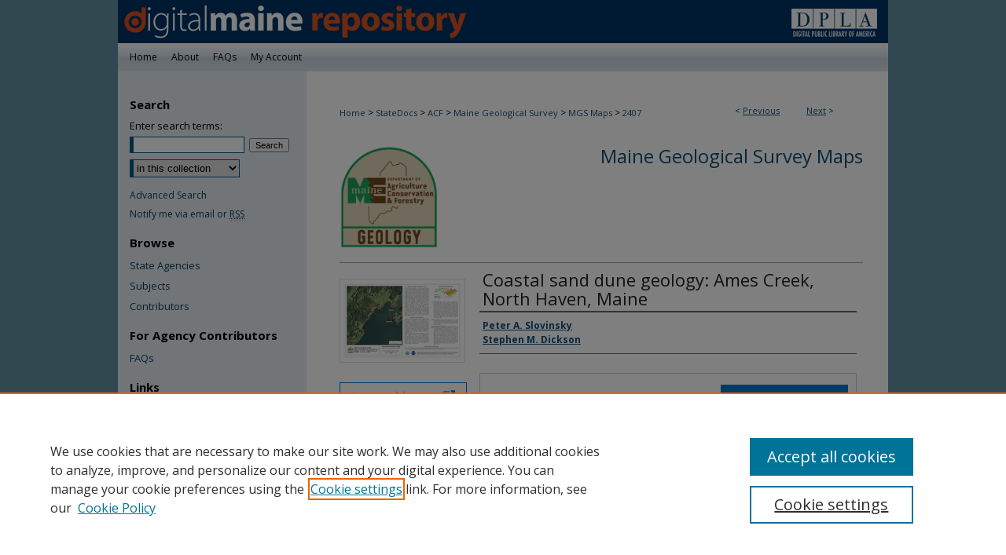

--- FILE ---
content_type: text/html; charset=UTF-8
request_url: https://digitalmaine.com/mgs_maps/2407/
body_size: 7801
content:

<!DOCTYPE html>
<html lang="en">
<head><!-- inj yui3-seed: --><script type='text/javascript' src='//cdnjs.cloudflare.com/ajax/libs/yui/3.6.0/yui/yui-min.js'></script><script type='text/javascript' src='//ajax.googleapis.com/ajax/libs/jquery/1.10.2/jquery.min.js'></script><!-- Adobe Analytics --><script type='text/javascript' src='https://assets.adobedtm.com/4a848ae9611a/d0e96722185b/launch-d525bb0064d8.min.js'></script><script type='text/javascript' src=/assets/nr_browser_production.js></script>

<!-- def.1 -->
<meta charset="utf-8">
<meta name="viewport" content="width=device-width">
<title>
"Coastal sand dune geology: Ames Creek, North Haven, Maine" by Peter A. Slovinsky and Stephen M. Dickson
 </title>


<!-- FILE article_meta-tags.inc --><!-- FILE: /srv/sequoia/main/data/assets/site/article_meta-tags.inc -->
<meta itemprop="name" content="Coastal sand dune geology: Ames Creek, North Haven, Maine">
<meta property="og:title" content="Coastal sand dune geology: Ames Creek, North Haven, Maine">
<meta name="twitter:title" content="Coastal sand dune geology: Ames Creek, North Haven, Maine">
<meta property="article:author" content="Peter A Slovinsky">
<meta name="author" content="Peter A Slovinsky">
<meta property="article:author" content="Stephen M Dickson">
<meta name="author" content="Stephen M Dickson">
<meta name="robots" content="noodp, noydir">
<meta name="description" content="Maine Geological Survey, Open-File Map 23-247.">
<meta itemprop="description" content="Maine Geological Survey, Open-File Map 23-247.">
<meta name="twitter:description" content="Maine Geological Survey, Open-File Map 23-247.">
<meta property="og:description" content="Maine Geological Survey, Open-File Map 23-247.">
<meta name="keywords" content="Surficial Geology; Geomorphology; Shore Features; Dunes; Beaches; Channels; Wetlands; Maps; MGS; Ames Creek; North Haven">
<meta itemprop="image" content="https://digitalmaine.com/mgs_maps/3406/preview.jpg">
<meta name="twitter:image:src" content="https://digitalmaine.com/mgs_maps/3406/preview.jpg">
<meta property="og:image" content="https://digitalmaine.com/mgs_maps/3406/preview.jpg">
<meta property="og:image:alt" content="Cover image for Coastal sand dune geology: Ames Creek, North Haven, Maine">
<meta name="bepress_citation_isbn" content="23-247">
<meta property="books:isbn" content="23-247">
<meta name="bepress_citation_author" content="Slovinsky, Peter A">
<meta name="bepress_citation_author" content="Dickson, Stephen M">
<meta name="bepress_citation_title" content="Coastal sand dune geology: Ames Creek, North Haven, Maine">
<meta name="bepress_citation_date" content="2023">
<!-- FILE: /srv/sequoia/main/data/assets/site/ir_download_link.inc -->
<!-- FILE: /srv/sequoia/main/data/assets/site/article_meta-tags.inc (cont) -->
<meta name="bepress_citation_pdf_url" content="https://digitalmaine.com/cgi/viewcontent.cgi?article=3406&amp;context=mgs_maps">
<meta name="bepress_citation_abstract_html_url" content="https://digitalmaine.com/mgs_maps/2407">
<meta name="bepress_citation_publisher" content="Maine Geological Survey">
<meta name="bepress_citation_online_date" content="2023/6/30">
<meta name="viewport" content="width=device-width">
<!-- Additional Twitter data -->
<meta name="twitter:card" content="summary">
<!-- Additional Open Graph data -->
<meta property="og:type" content="article">
<meta property="og:url" content="https://digitalmaine.com/mgs_maps/2407">
<meta property="og:site_name" content="Digital Maine">




<!-- FILE: article_meta-tags.inc (cont) -->
<meta name="bepress_is_article_cover_page" content="1">


<!-- sh.1 -->
<link rel="stylesheet" href="/ir-style.css" type="text/css" media="screen">
<link rel="stylesheet" href="/ir-custom.css" type="text/css" media="screen">
<link rel="stylesheet" href="../ir-custom.css" type="text/css" media="screen">
<link rel="stylesheet" href="/assets/styles/ir-book.css" type="text/css" media="screen">
<link rel="stylesheet" href="/ir-local.css" type="text/css" media="screen">
<link rel="stylesheet" href="../ir-local.css" type="text/css" media="screen">
<link rel="stylesheet" href="/ir-print.css" type="text/css" media="print">
<link type="text/css" rel="stylesheet" href="/assets/floatbox/floatbox.css">
<link rel="alternate" type="application/rss+xml" title="Site Feed" href="/recent.rss">
<link rel="shortcut icon" href="/favicon.ico" type="image/x-icon">
<!--[if IE]>
<link rel="stylesheet" href="/ir-ie.css" type="text/css" media="screen">
<![endif]-->

<!-- JS -->
<script type="text/javascript" src="/assets/scripts/yui-init.pack.js"></script>
<script type="text/javascript" src="/assets/scripts/GalleryControlYUI.pack.js"></script>
<script type="text/javascript" src="/assets/scripts/BackMonitorYUI.pack.js"></script>
<script type="text/javascript" src="/assets/scripts/gallery-init.pack.js"></script>
<script type="text/javascript" src="/assets/footnoteLinks.js"></script>

<!-- end sh.1 -->




<script type="text/javascript">var pageData = {"page":{"environment":"prod","productName":"bpdg","language":"en","name":"ir_book:article","businessUnit":"els:rp:st"},"visitor":{}};</script>

</head>
<body id="geo-series">
<!-- FILE /srv/sequoia/main/data/digitalmaine.com/assets/header.pregen --><!-- FILE: /srv/sequoia/main/data/assets/site/mobile_nav.inc --><!--[if !IE]>-->
<script src="/assets/scripts/dc-mobile/dc-responsive-nav.js"></script>

<header id="mobile-nav" class="nav-down device-fixed-height" style="visibility: hidden;">
  
  
  <nav class="nav-collapse">
    <ul>
      <li class="menu-item active device-fixed-width"><a href="https://digitalmaine.com" title="Home" data-scroll >Home</a></li>
      <li class="menu-item device-fixed-width"><a href="https://digitalmaine.com/do/search/advanced/" title="Search" data-scroll ><i class="icon-search"></i> Search</a></li>
      <li class="menu-item device-fixed-width"><a href="https://digitalmaine.com/communities.html" title="Browse" data-scroll >Browse State Agencies</a></li>
      <li class="menu-item device-fixed-width"><a href="/cgi/myaccount.cgi?context=mgs_maps" title="My Account" data-scroll >My Account</a></li>
      <li class="menu-item device-fixed-width"><a href="https://digitalmaine.com/about.html" title="About" data-scroll >About</a></li>
      <li class="menu-item device-fixed-width"><a href="https://network.bepress.com" title="Digital Commons Network" data-scroll ><img width="16" height="16" alt="DC Network" style="vertical-align:top;" src="/assets/md5images/8e240588cf8cd3a028768d4294acd7d3.png"> Digital Commons Network™</a></li>
    </ul>
  </nav>
</header>

<script src="/assets/scripts/dc-mobile/dc-mobile-nav.js"></script>
<!--<![endif]-->
<!-- FILE: /srv/sequoia/main/data/digitalmaine.com/assets/header.pregen (cont) -->



<div id="msl">
	<div id="container">
		<a href="#main" class="skiplink" accesskey="2" >Skip to main content</a>

					
			<div id="header">
				<a href="https://digitalmaine.com" id="banner_link" title="Digital Maine" >
					<img id="banner_image" alt="Digital Maine" width='980' height='55' src="/assets/md5images/8a3782ab19d2f169e2bde8667c421d93.png">
				</a>	
				
					<a href="http://www.maine.gov/msl/" id="logo_link" title="Maine State Library" >
						<img id="logo_image" alt="Maine State Library" width='133' height='55' src="/assets/md5images/c1b52a6c306e1f8bc46b06e7c075328b.png">
					</a>	
				
			</div>
					
			<div id="navigation">
				<!-- FILE: /srv/sequoia/main/data/assets/site/ir_navigation.inc --><div id="tabs" role="navigation" aria-label="Main"><ul><li id="tabone"><a href="https://digitalmaine.com" title="Home" ><span>Home</span></a></li><li id="tabtwo"><a href="https://digitalmaine.com/about.html" title="About" ><span>About</span></a></li><li id="tabthree"><a href="https://digitalmaine.com/faq.html" title="FAQs" ><span>FAQs</span></a></li><li id="tabfour"><a href="https://digitalmaine.com/cgi/myaccount.cgi?context=mgs_maps  " title="My Account" ><span>My Account</span></a></li></ul></div>


<!-- FILE: /srv/sequoia/main/data/digitalmaine.com/assets/header.pregen (cont) -->
			</div>
		

		<div id="wrapper">
			<div id="content">
				<div id="main" class="text">



<div id="ir-book" class="left">

<script type="text/javascript" src="/assets/floatbox/floatbox.js"></script>  
<!-- FILE: /srv/sequoia/main/data/assets/site/article_pager.inc -->

<div id="breadcrumb"><ul id="pager">

                
                 
<li>&lt; <a href="https://digitalmaine.com/mgs_maps/2548" class="ignore" >Previous</a></li>
        
        
        

                
                 
<li><a href="https://digitalmaine.com/mgs_maps/2291" class="ignore" >Next</a> &gt;</li>
        
        
        
<li>&nbsp;</li></ul><div class="crumbs"><!-- FILE: /srv/sequoia/main/data/assets/site/ir_breadcrumb.inc -->

<div class="crumbs" role="navigation" aria-label="Breadcrumb">
	<p>
	
	
			<a href="https://digitalmaine.com" class="ignore" >Home</a>
	
	
	
	
	
	
	
	
	
	
	 <span aria-hidden="true">&gt;</span> 
		<a href="https://digitalmaine.com/statedocs" class="ignore" >StateDocs</a>
	
	
	
	
	
	
	 <span aria-hidden="true">&gt;</span> 
		<a href="https://digitalmaine.com/acf" class="ignore" >ACF</a>
	
	
	
	
	
	
	 <span aria-hidden="true">&gt;</span> 
		<a href="https://digitalmaine.com/geological_survey" class="ignore" >Maine Geological Survey</a>
	
	
	
	
	
	
	 <span aria-hidden="true">&gt;</span> 
		<a href="https://digitalmaine.com/mgs_maps" class="ignore" >MGS Maps</a>
	
	
	
	
	
	 <span aria-hidden="true">&gt;</span> 
		<a href="https://digitalmaine.com/mgs_maps/2407" class="ignore" aria-current="page" >2407</a>
	
	
	
	</p>
</div>


<!-- FILE: /srv/sequoia/main/data/assets/site/article_pager.inc (cont) --></div>
</div>
<!-- FILE: /srv/sequoia/main/data/assets/site/ir_book/article/index.html (cont) -->
<!-- FILE: /srv/sequoia/main/data/assets/site/ir_book/article/article_info.inc --><!-- FILE: /srv/sequoia/main/data/assets/site/openurl.inc -->

























<!-- FILE: /srv/sequoia/main/data/assets/site/ir_book/article/article_info.inc (cont) -->
<!-- FILE: /srv/sequoia/main/data/assets/site/ir_download_link.inc -->









	
	
	
    
    
    
	
		
		
		
	
	
	
	
	
	

<!-- FILE: /srv/sequoia/main/data/assets/site/ir_book/article/article_info.inc (cont) -->
<!-- FILE: /srv/sequoia/main/data/assets/site/ir_book/article/ir_article_header.inc -->


<div id="series-header">
<!-- FILE: /srv/sequoia/main/data/assets/site/ir_book/ir_series_logo.inc -->



 




	
	
			
		
			<img alt="Maine Geological Survey Maps" style="height:auto;width:125px;" class="ignore" width='600' height='630' src="../../assets/md5images/1278dc55997c8237f8473cb39518fc2a.png">
		
	


<!-- FILE: /srv/sequoia/main/data/assets/site/ir_book/article/ir_article_header.inc (cont) --><h2 id="series-title"><a href="https://digitalmaine.com/mgs_maps" >Maine Geological Survey Maps</a></h2></div>
<div style="clear: both">&nbsp;</div>

<div id="sub">
<div id="alpha">
<div id="mbl-cover">
	
		<a id="cover" href="https://digitalmaine.com/cgi/viewcontent.cgi?article=3406&amp;context=mgs_maps" title="Maine Geological Survey Maps: Coastal sand dune geology: Ames Creek, North Haven, Maine" target="_blank" >
			<img src="https://digitalmaine.com/mgs_maps/3406/thumbnail.jpg" alt="Coastal sand dune geology: Ames Creek, North Haven, Maine" class="cover">
		</a>
	
	
</div><!-- FILE: /srv/sequoia/main/data/assets/site/ir_book/article/article_info.inc (cont) --><div id='title' class='element'>
<h1><a href='https://digitalmaine.com/cgi/viewcontent.cgi?article=3406&amp;context=mgs_maps'>Coastal sand dune geology: Ames Creek, North Haven, Maine</a></h1>
</div>
<div class='clear'></div>
<div id='authors' class='element'>
<h2 class='visually-hidden'>Authors</h2>
<p class="author"><a href='https://digitalmaine.com/do/search/?q=author%3A%22Peter%20A.%20Slovinsky%22&start=0&context=3363941'><strong>Peter A. Slovinsky</strong></a><br />
<a href='https://digitalmaine.com/do/search/?q=author%3A%22Stephen%20M.%20Dickson%22&start=0&context=3363941'><strong>Stephen M. Dickson</strong></a><br />
</p></div>
<div class='clear'></div>
<div id='file_list' class='element'>
<h2 class="field-heading visually-hidden">Files</h2>
<div id="file-list">
    <div id="full-text">
        <a class="btn" id="alpha-pdf" href="https://digitalmaine.com/cgi/viewcontent.cgi?article=3406&amp;context=mgs_maps" title="PDF (4.0&nbsp;MB) opens in new window" target="_blank"><i class="icon-download-alt"></i> Download</a>

        <p>Download Map <span class='size'>(4.0&nbsp;MB)</span></p>
    </div><!-- full-text -->
</div><!-- file-list -->
</div>
<div class='clear'></div>
<div id='document_type' class='element'>
<h2 class='field-heading'>Document Type</h2>
<p>StillImage</p>
</div>
<div class='clear'></div>
<div id='abstract' class='element'>
<h2 class='field-heading'>Description</h2>
<p>Maine Geological Survey, Open-File Map 23-247.</p>
</div>
<div class='clear'></div>
<div id='identifier' class='element'>
<h2 class='field-heading'>Publication Code</h2>
<p>23-247</p>
</div>
<div class='clear'></div>
<div id='publication_date' class='element'>
<h2 class='field-heading'>Publication Date</h2>
<p>6-30-2023</p>
</div>
<div class='clear'></div>
<div id='publisher' class='element'>
<h2 class='field-heading'>Publisher</h2>
<p>Maine Geological Survey</p>
</div>
<div class='clear'></div>
<div id='coverage_spatial' class='element'>
<h2 class='field-heading'>Location</h2>
<p>Knox County</p>
</div>
<div class='clear'></div>
<div id='map_type' class='element'>
<h2 class='field-heading'>Map Type</h2>
<p>Coastal Sand Dune Geology Maps (scale 1:4,800)</p>
</div>
<div class='clear'></div>
<div id='map_scale' class='element'>
<h2 class='field-heading'>Map Scale</h2>
<p>1:4800</p>
</div>
<div class='clear'></div>
<div id='recommended_citation' class='element'>
<h2 class='field-heading'>Recommended Citation</h2>
<p class='citation'>Slovinsky, Peter A., and Dickson, Stephen M., 2023, Coastal sand dune geology: Ames Creek, North Haven, Maine: Maine Geological Survey, Open-File Map 23-247, aerial photo, scale 1:4,800.  <i>Maine Geological Survey Maps</i>. 2407. https://digitalmaine.com/mgs_maps/2407</p>
</div>
<div class='clear'></div>
</div>
    </div>
    <div id='beta_7-3'>
<!-- FILE: /srv/sequoia/main/data/assets/site/info_box_7_3.inc --><!-- FILE: /srv/sequoia/main/data/assets/site/openurl.inc -->

























<!-- FILE: /srv/sequoia/main/data/assets/site/info_box_7_3.inc (cont) -->
<!-- FILE: /srv/sequoia/main/data/assets/site/ir_download_link.inc -->









	
	
	
    
    
    
	
		
		
		
	
	
	
	
	
	

<!-- FILE: /srv/sequoia/main/data/assets/site/info_box_7_3.inc (cont) -->

	<!-- FILE: /srv/sequoia/main/data/assets/site/info_box_book_image.inc --><div id="cover-img" class="aside">
	<img src="https://digitalmaine.com/mgs_maps/3406/thumbnail.jpg" alt="Coastal sand dune geology: Ames Creek, North Haven, Maine" class="cover"> 
</div>
<!-- FILE: /srv/sequoia/main/data/assets/site/info_box_7_3.inc (cont) -->
	<!-- FILE: /srv/sequoia/main/data/assets/site/info_box_book_buy.inc -->
	<div id="buy-link" class="aside">
		<a id="buy-book" class="btn btn-small" href="https://www.maine.gov/dacf/mgs/pubs/ordering/ordering.htm" target="_blank" ><span class="icon-shopping-cart" aria-hidden="true"></span> Buy this Map <span class="icon-external-link" role="img" aria-label="Opens in a new window"></span></a>
	</div>

<!-- FILE: /srv/sequoia/main/data/assets/site/info_box_7_3.inc (cont) -->


<!-- FILE: /srv/sequoia/main/data/digitalmaine.com/assets/ir_book/info_box_custom_upper.inc -->

	<p class="ctlg"><br></p>



<div class="aside">

	<p class="ctlg"><br></p>

</div><!-- FILE: /srv/sequoia/main/data/assets/site/info_box_7_3.inc (cont) -->
<!-- FILE: /srv/sequoia/main/data/assets/site/info_box_openurl.inc -->
<!-- FILE: /srv/sequoia/main/data/assets/site/info_box_7_3.inc (cont) -->

<!-- FILE: /srv/sequoia/main/data/assets/site/info_box_article_metrics.inc -->






<div id="article-stats" class="aside hidden">

    <p class="article-downloads-wrapper hidden"><span id="article-downloads"></span> DOWNLOADS</p>
    <p class="article-stats-date hidden">Since June 30, 2023</p>

    <p class="article-plum-metrics">
        <a href="https://plu.mx/plum/a/?repo_url=https://digitalmaine.com/mgs_maps/2407" class="plumx-plum-print-popup plum-bigben-theme" data-badge="true" data-hide-when-empty="true" ></a>
    </p>
</div>
<script type="text/javascript" src="//cdn.plu.mx/widget-popup.js"></script>





<!-- Article Download Counts -->
<script type="text/javascript" src="/assets/scripts/article-downloads.pack.js"></script>
<script type="text/javascript">
    insertDownloads(35787529);
</script>


<!-- Add border to Plum badge & download counts when visible -->
<script>
// bind to event when PlumX widget loads
jQuery('body').bind('plum:widget-load', function(e){
// if Plum badge is visible
  if (jQuery('.PlumX-Popup').length) {
// remove 'hidden' class
  jQuery('#article-stats').removeClass('hidden');
  jQuery('.article-stats-date').addClass('plum-border');
  }
});
// bind to event when page loads
jQuery(window).bind('load',function(e){
// if DC downloads are visible
  if (jQuery('#article-downloads').text().length > 0) {
// add border to aside
  jQuery('#article-stats').removeClass('hidden');
  }
});
</script>



<!-- Adobe Analytics: Download Click Tracker -->
<script>

$(function() {

  // Download button click event tracker for PDFs
  $(".aside.download-button").on("click", "a#pdf", function(event) {
    pageDataTracker.trackEvent('navigationClick', {
      link: {
          location: 'aside download-button',
          name: 'pdf'
      }
    });
  });

  // Download button click event tracker for native files
  $(".aside.download-button").on("click", "a#native", function(event) {
    pageDataTracker.trackEvent('navigationClick', {
        link: {
            location: 'aside download-button',
            name: 'native'
        }
     });
  });

});

</script>
<!-- FILE: /srv/sequoia/main/data/assets/site/info_box_7_3.inc (cont) -->



	<!-- FILE: /srv/sequoia/main/data/assets/site/info_box_disciplines.inc -->




	
		
	



<!-- FILE: /srv/sequoia/main/data/assets/site/info_box_7_3.inc (cont) -->

<!-- FILE: /srv/sequoia/main/data/assets/site/bookmark_widget.inc -->

<div id="share" class="aside">
<h2>Share</h2>
	
	<div class="a2a_kit a2a_kit_size_24 a2a_default_style">
    	<a class="a2a_button_facebook"></a>
    	<a class="a2a_button_linkedin"></a>
		<a class="a2a_button_whatsapp"></a>
		<a class="a2a_button_email"></a>
    	<a class="a2a_dd"></a>
    	<script async src="https://static.addtoany.com/menu/page.js"></script>
	</div>
</div>

<!-- FILE: /srv/sequoia/main/data/assets/site/info_box_7_3.inc (cont) -->
<!-- FILE: /srv/sequoia/main/data/assets/site/info_box_geolocate.inc --><!-- FILE: /srv/sequoia/main/data/assets/site/ir_geolocate_enabled_and_displayed.inc -->

<!-- FILE: /srv/sequoia/main/data/assets/site/info_box_geolocate.inc (cont) -->

<!-- FILE: /srv/sequoia/main/data/assets/site/info_box_7_3.inc (cont) -->

	<!-- FILE: /srv/sequoia/main/data/assets/site/zotero_coins.inc -->

<span class="Z3988" title="ctx_ver=Z39.88-2004&amp;rft_val_fmt=info%3Aofi%2Ffmt%3Akev%3Amtx%3Ajournal&amp;rft_id=https%3A%2F%2Fdigitalmaine.com%2Fmgs_maps%2F2407&amp;rft.atitle=Coastal%20sand%20dune%20geology%3A%20Ames%20Creek%2C%20North%20Haven%2C%20Maine&amp;rft.aufirst=Peter&amp;rft.aulast=Slovinsky&amp;rft.au=Stephen%20Dickson&amp;rft.jtitle=Maine%20Geological%20Survey%20Maps&amp;rft.date=2023-06-30">COinS</span>
<!-- FILE: /srv/sequoia/main/data/assets/site/info_box_7_3.inc (cont) -->

<!-- FILE: /srv/sequoia/main/data/assets/site/info_box_custom_lower.inc -->
<!-- FILE: /srv/sequoia/main/data/assets/site/info_box_7_3.inc (cont) -->
<!-- FILE: /srv/sequoia/main/data/assets/site/ir_book/article/article_info.inc (cont) --></div>

<div class='clear'>&nbsp;</div>
<!-- FILE: /srv/sequoia/main/data/journals/digitalmaine.com/mgs_maps/assets/article/ir_article_custom_fields.inc -->



<div id="custom-fields">
    <div class="arcgis element">
        <iframe src="https://experience.arcgis.com/experience/e2e8ba1d54d34ca68cc8afa699dcefc6#data_s=where:dataSource_1-MGS_Publications_Map_Search_Layers_670:PUBCODE%3D%2723-247%27&zoom_to_selection=true" width="640" height="400" frameborder="0" scrolling="no" marginheight="0" marginwidth="0">
        </iframe>
    </div>
    <div class="clear"></div>
</div>



    <div id='rights_statements_custom' class='element'>
    <h4>Rights Statement</h4>

    

    



    


    


    


    


    

    

    

        <a rel="Rights Statement" href="http://rightsstatements.org/vocab/NoC-US/1.0/" ><img alt="Rights Statement" src="http://rightsstatements.org/files/buttons/NoC-US.dark-white-interior-blue-type.svg"></a>
        <p>No Copyright - United States. URI: <a href="http://rightsstatements.org/vocab/NoC-US/1.0/" >http://rightsstatements.org/vocab/NoC-US/1.0/</a><br>The organization that has made the Item available believes that the Item is in the Public Domain under the laws of the United States, but a determination was not made as to its copyright status under the copyright laws of other countries. The Item may not be in the Public Domain under the laws of other countries. Please refer to the organization that has made the Item available for more information.</p>

    

    

    


</div>
<div class='clear'></div>



<!-- FILE: /srv/sequoia/main/data/assets/site/ir_book/article/article_info.inc (cont) -->

<!-- FILE: /srv/sequoia/main/data/assets/site/ir_book/article/index.html (cont) -->
</div> <!-- Close ir-book container -->
<!-- FILE /srv/sequoia/main/data/assets/site/footer.pregen --></div>
	<div class="verticalalign">&nbsp;</div>
	<div class="clear">&nbsp;</div>

</div>

	<div id="sidebar" role="complementary">
	<!-- FILE: /srv/sequoia/main/data/assets/site/ir_sidebar_7_8.inc -->

	<!-- FILE: /srv/sequoia/main/data/assets/site/ir_sidebar_sort_sba.inc --><!-- FILE: /srv/sequoia/main/data/assets/site/ir_sidebar_custom_upper_7_8.inc -->

<!-- FILE: /srv/sequoia/main/data/assets/site/ir_sidebar_sort_sba.inc (cont) -->
<!-- FILE: /srv/sequoia/main/data/digitalmaine.com/assets/ir_sidebar_search_7_8.inc --><h2>Search</h2>


	
<form method='get' action='https://digitalmaine.com/do/search/' id="sidebar-search">
	<label for="search" accesskey="4">
		Enter search terms:
	</label>
		<div>
			<span class="border">
				<input type="text" name='q' class="search" id="search">
			</span> 
			<input type="submit" value="Search" class="searchbutton" style="font-size:11px;">
		</div>
	<label for="context" style="display:none;">
		Select context to search:
	</label> 
		<div>
			<span class="border">
				<select name="fq" id="context">
					
					
					
						<option value='virtual_ancestor_link:"https://digitalmaine.com/mgs_maps"'>in this collection</option>
					
					
					<option value='virtual_ancestor_link:"https://digitalmaine.com"'>Digital Maine</option>
					
					
					
				</select>
			</span>
		</div>
</form>

<p class="advanced">
	
	
		<a href="https://digitalmaine.com/do/search/advanced/?fq=virtual_ancestor_link:%22https://digitalmaine.com/mgs_maps%22" >
			Advanced Search
		</a>
	
</p>
<!-- FILE: /srv/sequoia/main/data/assets/site/ir_sidebar_sort_sba.inc (cont) -->
<!-- FILE: /srv/sequoia/main/data/assets/site/ir_sidebar_notify_7_8.inc -->


	<ul id="side-notify">
		<li class="notify">
			<a href="https://digitalmaine.com/mgs_maps/announcements.html" title="Email or RSS Notifications" >
				Notify me via email or <acronym title="Really Simple Syndication">RSS</acronym>
			</a>
		</li>
	</ul>



<!-- FILE: /srv/sequoia/main/data/assets/site/urc_badge.inc -->






<!-- FILE: /srv/sequoia/main/data/assets/site/ir_sidebar_notify_7_8.inc (cont) -->

<!-- FILE: /srv/sequoia/main/data/assets/site/ir_sidebar_sort_sba.inc (cont) -->
<!-- FILE: /srv/sequoia/main/data/assets/site/ir_sidebar_custom_middle_7_8.inc --><!-- FILE: /srv/sequoia/main/data/assets/site/ir_sidebar_sort_sba.inc (cont) -->
<!-- FILE: /srv/sequoia/main/data/assets/site/ir_sidebar_browse.inc --><h2>Browse</h2>
<ul id="side-browse">


<li class="collections"><a href="https://digitalmaine.com/communities.html" title="Browse by State Agencies" >State Agencies</a></li>
<li class="discipline-browser"><a href="https://digitalmaine.com/do/discipline_browser/disciplines" title="Browse by Subjects" >Subjects</a></li>
<li class="author"><a href="https://digitalmaine.com/authors.html" title="Browse by Author" >Contributors</a></li>


</ul>
<!-- FILE: /srv/sequoia/main/data/assets/site/ir_sidebar_sort_sba.inc (cont) -->
<!-- FILE: /srv/sequoia/main/data/assets/site/ir_sidebar_author_7_8.inc --><h2>For Agency Contributors</h2>






	<ul id="side-author">
		<li class="faq">
			<a href="https://digitalmaine.com/faq.html" title="FAQs" >
				FAQs
			</a>
		</li>
		
		
		
	</ul>


<!-- FILE: /srv/sequoia/main/data/assets/site/ir_sidebar_sort_sba.inc (cont) -->
<!-- FILE: /srv/sequoia/main/data/digitalmaine.com/assets/ir_sidebar_custom_lower_7_8.inc --><!-- FILE: /srv/sequoia/main/data/assets/site/ir_sidebar_homepage_links_7_8.inc --><h2>Links</h2>
	<ul id="homepage-links">
		<li class="sb-homepage">
			
				<a href="http://www.maine.gov/dacf/mgs" title="mgs_maps Home Page" >
						Maine Geological Survey
				</a>
			
			
			
		</li>
	</ul>


<!-- FILE: /srv/sequoia/main/data/digitalmaine.com/assets/ir_sidebar_custom_lower_7_8.inc (cont) -->
	




<div id="sb-custom-lower">
	<h2 class="sb-custom-title">Featured Links</h2>
		<ul class="sb-custom-ul">
			<li class="sb-custom-li">
				<a href="http://www.maine.gov/portal/index.html" >Maine Government</a>
			</li>
			<li class="sb-custom-li">
				<a href="http://www.maine.gov/msl/" >Maine State Library</a>
			</li>
			<li class="sb-custom-li">
				<a href="http://www.maine.gov/portal/government/state-agencies" >Maine State Agencies</a>
			</li>
			<li class="sb-custom-li">
				<a href="https://digitalmaine.com/partners.html" >Digital Maine Partners</a>
			</li>
		</ul>
</div>



<!-- FILE: /srv/sequoia/main/data/assets/site/ir_sidebar_sort_sba.inc (cont) -->
<!-- FILE: /srv/sequoia/main/data/assets/site/ir_sidebar_sw_links_7_8.inc -->

	
		
	


	<!-- FILE: /srv/sequoia/main/data/assets/site/ir_sidebar_sort_sba.inc (cont) -->

<!-- FILE: /srv/sequoia/main/data/assets/site/ir_sidebar_geolocate.inc --><!-- FILE: /srv/sequoia/main/data/assets/site/ir_geolocate_enabled_and_displayed.inc -->

<!-- FILE: /srv/sequoia/main/data/assets/site/ir_sidebar_geolocate.inc (cont) -->

<!-- FILE: /srv/sequoia/main/data/assets/site/ir_sidebar_sort_sba.inc (cont) -->
<!-- FILE: /srv/sequoia/main/data/assets/site/ir_sidebar_custom_lowest_7_8.inc -->


<!-- FILE: /srv/sequoia/main/data/assets/site/ir_sidebar_sort_sba.inc (cont) -->
<!-- FILE: /srv/sequoia/main/data/assets/site/ir_sidebar_7_8.inc (cont) -->

		



<!-- FILE: /srv/sequoia/main/data/assets/site/footer.pregen (cont) -->
	<div class="verticalalign">&nbsp;</div>
	</div>

</div>

<!-- FILE: /srv/sequoia/main/data/assets/site/ir_footer_content.inc --><div id="footer" role="contentinfo">
	
	
	<!-- FILE: /srv/sequoia/main/data/assets/site/ir_bepress_logo.inc --><div id="bepress">

<a href="https://www.elsevier.com/solutions/digital-commons" title="Elsevier - Digital Commons" >
	<em>Elsevier - Digital Commons</em>
</a>

</div>
<!-- FILE: /srv/sequoia/main/data/assets/site/ir_footer_content.inc (cont) -->
	<p>
		<a href="https://digitalmaine.com" title="Home page" accesskey="1" >Home</a> | 
		<a href="https://digitalmaine.com/about.html" title="About" >About</a> | 
		<a href="https://digitalmaine.com/faq.html" title="FAQ" >FAQ</a> | 
		<a href="/cgi/myaccount.cgi?context=mgs_maps" title="My Account Page" accesskey="3" >My Account</a> | 
		<a href="https://digitalmaine.com/accessibility.html" title="Accessibility Statement" accesskey="0" >Accessibility Statement</a>
	</p>
	<p>
	
	
		<a class="secondary-link" href="https://www.elsevier.com/legal/privacy-policy" title="Privacy Policy" >Privacy</a>
	
		<a class="secondary-link" href="https://www.elsevier.com/legal/elsevier-website-terms-and-conditions" title="Copyright Policy" >Copyright</a>	
	</p> 
	
</div>

<!-- FILE: /srv/sequoia/main/data/assets/site/footer.pregen (cont) -->

</div>
</div>

<!-- FILE: /srv/sequoia/main/data/digitalmaine.com/assets/ir_analytics.inc --><!-- Global Site Tag (gtag.js) - Google Analytics -->
<script async src="https://www.googletagmanager.com/gtag/js?id=UA-35132924-12"></script>
<script>
  window.dataLayer = window.dataLayer || [];
  function gtag(){dataLayer.push(arguments);}
  gtag('js', new Date());

  gtag('config', 'UA-35132924-12');
</script>
<!-- FILE: /srv/sequoia/main/data/assets/site/footer.pregen (cont) -->

<script type='text/javascript' src='/assets/scripts/bpbootstrap-20160726.pack.js'></script><script type='text/javascript'>BPBootstrap.init({appendCookie:''})</script></body></html>
